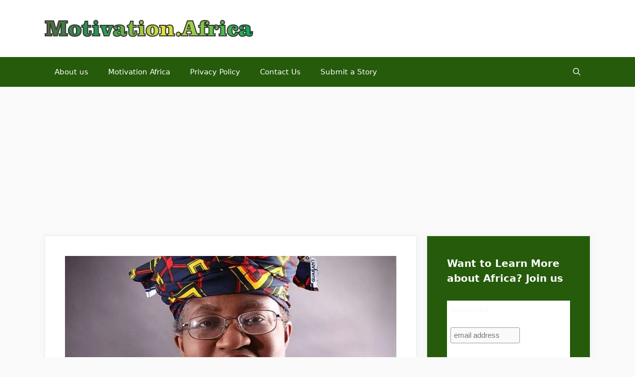

--- FILE ---
content_type: text/html; charset=UTF-8
request_url: https://motivation.africa/wp-admin/admin-ajax.php
body_size: 817
content:
					<ul>
													<li>
																	<div class="wpt_thumbnail wpt_thumb_small">
										<a title="How to Trade Boom &#038; Crash Indices Successfully (Proven Strategies &#038; Tips)" href="https://motivation.africa/how-to-trade-boom-and-crash-indices-successfully.html">
																							<img width="65" height="65" src="https://motivation.africa/wp-content/uploads/2020/07/shutterstock_440732590-e1519842885727-65x65.jpg" class="attachment-wp_review_small size-wp_review_small wp-post-image" alt="How to Trade Boom and Crash Indices Successfully" title="" decoding="async" loading="lazy" srcset="https://motivation.africa/wp-content/uploads/2020/07/shutterstock_440732590-e1519842885727-65x65.jpg 65w, https://motivation.africa/wp-content/uploads/2020/07/shutterstock_440732590-e1519842885727-150x150.jpg 150w" sizes="auto, (max-width: 65px) 100vw, 65px" />																					</a>
									</div>
								
								<div class="entry-title"><a title="How to Trade Boom &#038; Crash Indices Successfully (Proven Strategies &#038; Tips)" href="https://motivation.africa/how-to-trade-boom-and-crash-indices-successfully.html">How to Trade Boom &#038; Crash Indices Successfully (Proven Strategies &#038; Tips)</a></div>

																	<div class="wpt-postmeta">
																					July 4, 2020																																							</div> <!--end .entry-meta-->
								
								
								<div class="clear"></div>
							</li>
													<li>
																	<div class="wpt_thumbnail wpt_thumb_small">
										<a title="How I grew my $10 Account to $ 800+ trading Crash 500 in One Week" href="https://motivation.africa/from-5-account-to-800-trading-crash-500.html">
																							<img width="65" height="65" src="https://motivation.africa/wp-content/uploads/2020/07/crash-500-65x65.jpg" class="attachment-wp_review_small size-wp_review_small wp-post-image" alt="crash 500" title="" decoding="async" loading="lazy" srcset="https://motivation.africa/wp-content/uploads/2020/07/crash-500-65x65.jpg 65w, https://motivation.africa/wp-content/uploads/2020/07/crash-500-150x150.jpg 150w" sizes="auto, (max-width: 65px) 100vw, 65px" />																					</a>
									</div>
								
								<div class="entry-title"><a title="How I grew my $10 Account to $ 800+ trading Crash 500 in One Week" href="https://motivation.africa/from-5-account-to-800-trading-crash-500.html">How I grew my $10 Account to $ 800+ trading Crash 500 in One Week</a></div>

																	<div class="wpt-postmeta">
																					July 27, 2020																																							</div> <!--end .entry-meta-->
								
								
								<div class="clear"></div>
							</li>
													<li>
																	<div class="wpt_thumbnail wpt_thumb_small">
										<a title="Top 40 Funny African Proverbs" href="https://motivation.africa/top-40-funny-african-proverbs.html">
																							<img width="65" height="65" src="https://motivation.africa/wp-content/uploads/2020/05/proverbs-65x65.jpg" class="attachment-wp_review_small size-wp_review_small wp-post-image" alt="Funny African Proverbs" title="" decoding="async" loading="lazy" srcset="https://motivation.africa/wp-content/uploads/2020/05/proverbs-65x65.jpg 65w, https://motivation.africa/wp-content/uploads/2020/05/proverbs-150x150.jpg 150w" sizes="auto, (max-width: 65px) 100vw, 65px" />																					</a>
									</div>
								
								<div class="entry-title"><a title="Top 40 Funny African Proverbs" href="https://motivation.africa/top-40-funny-african-proverbs.html">Top 40 Funny African Proverbs</a></div>

																	<div class="wpt-postmeta">
																					May 16, 2020																																							</div> <!--end .entry-meta-->
								
								
								<div class="clear"></div>
							</li>
													<li>
																	<div class="wpt_thumbnail wpt_thumb_small">
										<a title="25 Powerful quotes from great African leaders" href="https://motivation.africa/25-powerful-quotes-from-great-african-leaders.html">
																							<img width="65" height="65" src="https://motivation.africa/wp-content/uploads/2019/10/Life-quotes-65x65.jpg" class="attachment-wp_review_small size-wp_review_small wp-post-image" alt="Powerful quotes" title="" decoding="async" loading="lazy" srcset="https://motivation.africa/wp-content/uploads/2019/10/Life-quotes-65x65.jpg 65w, https://motivation.africa/wp-content/uploads/2019/10/Life-quotes-150x150.jpg 150w, https://motivation.africa/wp-content/uploads/2019/10/Life-quotes-244x244.jpg 244w" sizes="auto, (max-width: 65px) 100vw, 65px" />																					</a>
									</div>
								
								<div class="entry-title"><a title="25 Powerful quotes from great African leaders" href="https://motivation.africa/25-powerful-quotes-from-great-african-leaders.html">25 Powerful quotes from great African leaders</a></div>

																	<div class="wpt-postmeta">
																					October 31, 2019																																							</div> <!--end .entry-meta-->
								
								
								<div class="clear"></div>
							</li>
													<li>
																	<div class="wpt_thumbnail wpt_thumb_small">
										<a title="The 3 Pips Strategy for Trading Crash 500 and Crash 1000" href="https://motivation.africa/the-3-pips-strategy-for-trading-crash-500-and-crash-1000.html">
																							<img width="65" height="65" src="https://motivation.africa/wp-content/uploads/2020/07/nigerian-forex-traders-65x65.jpg" class="attachment-wp_review_small size-wp_review_small wp-post-image" alt="Crash 500 and crash 1000" title="" decoding="async" loading="lazy" srcset="https://motivation.africa/wp-content/uploads/2020/07/nigerian-forex-traders-65x65.jpg 65w, https://motivation.africa/wp-content/uploads/2020/07/nigerian-forex-traders-150x150.jpg 150w" sizes="auto, (max-width: 65px) 100vw, 65px" />																					</a>
									</div>
								
								<div class="entry-title"><a title="The 3 Pips Strategy for Trading Crash 500 and Crash 1000" href="https://motivation.africa/the-3-pips-strategy-for-trading-crash-500-and-crash-1000.html">The 3 Pips Strategy for Trading Crash 500 and Crash 1000</a></div>

																	<div class="wpt-postmeta">
																					July 21, 2020																																							</div> <!--end .entry-meta-->
								
								
								<div class="clear"></div>
							</li>
											</ul>
					<div class="clear"></div>
														<div class="wpt-pagination">
													<a href="#" class="next"><span>Next &raquo;</span></a>
							</div>
			<div class="clear"></div>
			<input type="hidden" class="page_num" name="page_num" value="1" />
													

--- FILE ---
content_type: text/html; charset=utf-8
request_url: https://www.google.com/recaptcha/api2/aframe
body_size: 183
content:
<!DOCTYPE HTML><html><head><meta http-equiv="content-type" content="text/html; charset=UTF-8"></head><body><script nonce="UHhZOn357dai5kZeANcwQw">/** Anti-fraud and anti-abuse applications only. See google.com/recaptcha */ try{var clients={'sodar':'https://pagead2.googlesyndication.com/pagead/sodar?'};window.addEventListener("message",function(a){try{if(a.source===window.parent){var b=JSON.parse(a.data);var c=clients[b['id']];if(c){var d=document.createElement('img');d.src=c+b['params']+'&rc='+(localStorage.getItem("rc::a")?sessionStorage.getItem("rc::b"):"");window.document.body.appendChild(d);sessionStorage.setItem("rc::e",parseInt(sessionStorage.getItem("rc::e")||0)+1);localStorage.setItem("rc::h",'1767205816670');}}}catch(b){}});window.parent.postMessage("_grecaptcha_ready", "*");}catch(b){}</script></body></html>

--- FILE ---
content_type: application/javascript; charset=utf-8
request_url: https://fundingchoicesmessages.google.com/f/AGSKWxXterCIBKUm1fGD29jOgCo740afMOJrI38YZTLDSTnB3GVnmC8oayr9smjaxMhNUAq9BZu5gLnGbi66_bQrlbYTmpmLE7TSPRnONR9ceT0XDSeLkUBe7QYk7HJTO_E0NSZSqtLPMi--_jhvkN2yNVmIVhdrYOnxxQf6iksB8ivzws_mzmLW6PSEy8LR/__300x250a_/ad/extra__468x100_/adpatch./adnetwork_
body_size: -1287
content:
window['1d9c2068-f1f8-4c28-926d-8c77ceab55a3'] = true;